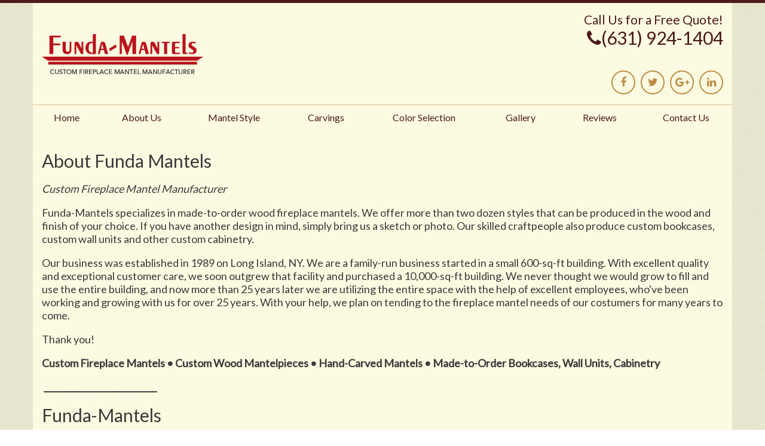

--- FILE ---
content_type: text/html; charset=utf-8
request_url: http://www.funda-mantels.com/About-Us
body_size: 13763
content:

<!DOCTYPE HTML>
<html>
<head><title>
	Custom Fireplace Mantel Manufacturer, Wood Mantelpieces Long Island
</title><meta http-equiv="Content-Type" content="text/html;charset=utf-8" />
    <!--[if lt IE 9]>
    <script src="//html5shim.googlecode.com/svn/trunk/html5.js"></script>
    <![endif]-->
    
        <meta name="viewport" content="maximum-scale=1, width=device-width, initial-scale=1">
    <link rel="stylesheet" href="//code.jquery.com/ui/1.11.4/themes/smoothness/jquery-ui.css" type="text/css" />
    <script src="//ajax.googleapis.com/ajax/libs/jquery/1.7.1/jquery.min.js" type="text/javascript"></script>
    <script src="//ajax.googleapis.com/ajax/libs/jqueryui/1.10.2/jquery-ui.min.js" type="text/javascript"></script>

    <link href="/StylesShared/Main.css?v=071312" rel="stylesheet" type="text/css" /><link href="/StylesShared/ddsmoothmenu-v.css" rel="stylesheet" type="text/css" /><link href="/StylesShared/ddsmoothmenu-h.css" rel="stylesheet" type="text/css" />
    
    <script src="/Scripts/ddsmoothmenu.js" type="text/javascript"></script>
    <script src="/Scripts/jscript.js?v=112812" type="text/javascript"></script>

    <script src="/Scripts/magnificent-popup.js" type="text/javascript"></script>
    <link rel="stylesheet" href="/content/magnific-popup.css" /><link rel="stylesheet" href="/content/tinyMCE.css" /><script src="https://use.fontawesome.com/6bf9fe6794.js"></script>

<link href="https://fonts.googleapis.com/css?family=Lato:300,400" rel="stylesheet">


<script>

    function OnClientclose(oWnd, args) {

        var arg = args.get_argument();

        if (arg) {
            var CharityID = arg.CharityID;
            document.cookie = "CharityID=" + CharityID;
            //alert("Charity ID: " + CharityID);
        }

    }

</script>


<script type="text/javascript">ddsmoothmenu.init({mainmenuid: "Navigation-7932", orientation: 'h', classname: 'ddsmoothmenu-h', contentsource: "markup" });ddsmoothmenu.init({mainmenuid: "Navigation-7979", orientation: 'v', classname: 'ddsmoothmenu-v', contentsource: "markup" });ddsmoothmenu.init({mainmenuid: "Navigation-7980", orientation: 'v', classname: 'ddsmoothmenu-v', contentsource: "markup" });</script><link id="Responsive" href="/Responsive/CSS/ResponsiveGrid.css" rel="stylesheet" type="text/css" /><script type="text/javascript" src="/Responsive/JS/easing.js?t=639048960000000000"></script><script type="text/javascript" src="/Responsive/JS/functions.js?t=639048960000000000"></script><script type="text/javascript" src="/Responsive/JS/jquery.ui.totop.min.js?t=639048960000000000"></script><script type="text/javascript" src="/Responsive/JS/slicknav.min.js?t=639048960000000000"></script><script type="text/javascript" src="/Responsive/JS/modernizr.min.js?t=639048960000000000"></script><script type="text/javascript" src="/Responsive/JS/imagesloaded.pkgd.min.js?t=639048960000000000"></script><link id="customcss" href="/Styles/117408/custom_0.css?v=1711201714603PM" rel="stylesheet" type="text/css" /><link id="customtheme" href="/Styles/117408/custom_1.css?v=1711201714603PM" rel="stylesheet" type="text/css" /><script id="loadJs_tinyMCE" type="text/javascript" src="/Scripts/tinymce/tinymce.min.js"></script><link id="loadCSS_Sarnow" href="http://www.funda-mantels.com/content/Sarnow.css?d=639048960000000000" rel="stylesheet" type="text/css" /><meta name="description" content="For more than 25 years, Funda-Mantels has offered top-quality, hand-made fireplace mantelpieces for homes throughout the Northeast." /><meta name="keywords" content="Custom Fireplace Mantel Manufacturer, Wood Mantelpieces Long Island" /></head>
<body itemscope itemtype="http://schema.org/WebPage">
    <form method="post" action="./About-Us" onsubmit="javascript:return WebForm_OnSubmit();" id="wdv5">
<div class="aspNetHidden">
<input type="hidden" name="__VIEWSTATEFIELDCOUNT" id="__VIEWSTATEFIELDCOUNT" value="3" />
<input type="hidden" name="__VIEWSTATE" id="__VIEWSTATE" value="/[base64]" />
<input type="hidden" name="__VIEWSTATE1" id="__VIEWSTATE1" value="[base64]" />
<input type="hidden" name="__VIEWSTATE2" id="__VIEWSTATE2" value="[base64]" />
</div>

<script type="text/javascript">
//<![CDATA[
function WebForm_OnSubmit() {
BeforePostback();
return true;
}
//]]>
</script>

<div class="aspNetHidden">

	<input type="hidden" name="__VIEWSTATEGENERATOR" id="__VIEWSTATEGENERATOR" value="CA0B0334" />
	<input type="hidden" name="__EVENTTARGET" id="__EVENTTARGET" value="" />
	<input type="hidden" name="__EVENTARGUMENT" id="__EVENTARGUMENT" value="" />
	<input type="hidden" name="__EVENTVALIDATION" id="__EVENTVALIDATION" value="/wEdAANrawi2RuBH9V4j381QL0JRp0DHr0ykuDXV+NzwxMVIuNalLv1W8hP1WENL93HcElvRJA2Wuz9HZSj4ACVM39Dq8MXixQ==" />
</div>        

        

        <div id="pageContainer">
            <div id="header">
                

                <div id="ctl10_pnlSearch" onkeypress="javascript:return WebForm_FireDefaultButton(event, &#39;searchButton&#39;)">
	

    <div id="searchContainer">
        <input name="ctl00$ctl10$searchBox" type="text" id="searchBox" class="watermark" placeholder="Search" />
        
        <input type="submit" name="ctl00$ctl10$searchButton" value="Go" id="searchButton" class="buttonSubmit" />
    </div>


</div>
      

                <div id="Navigation-7932" class='ddsmoothmenu-h'><ul>
<li class="page-4348445"><a href="/" title="Home">Home</a></li>
<li class="page-4348467"><a href="/About-Us" class="menuactive"  title="About Us">About Us</a></li>
<li class="page-4348466"><a href="/Mantel-Style" title="Mantel Style">Mantel Style</a></li>
<li class="page-4348473"><a href="/Carvings" title="Carvings">Carvings</a></li>
<li class="page-4348471"><a href="/Color-Selection" title="Color Selection">Color Selection</a></li>
<li class="page-4348443"><a href="/Fireplace-Gallery" title="Gallery">Gallery</a></li>
<li class="page-4348472"><a href="/Reviews" title="Reviews">Reviews</a></li>
<li class="page-4348082"><a href="/Contact-Us" title="Contact Us">Contact Us</a></li>
</ul>
</div><table style="width: 1170px; height: 171px; margin-left: auto; margin-right: auto;" class="table-responsive" cellpadding="15" cellspacing="0">
<tbody>
<tr>
<td style="width: 50%; vertical-align: middle;"><a href="/home"><img src="/images/117408/layout/web_logo.png" alt="" width="271" height="67" caption="false" /></a></td>
<td>
<h4>Call Us for a Free Quote!</h4>
<h2><i class="fa fa-phone" aria-hidden="true"></i>(631) 924-1404<br /></h2>
<div id="socialMediaIcons_header">
<div class="socialMedia_circle socialCircle_header"><a href="https://www.facebook.com/fundafrank/"><i class="fa fa-facebook" aria-hidden="true"></i><br /></a></div>
<div class="socialMedia_circle socialCircle_header"><a href="#"><i class="fa fa-twitter" aria-hidden="true"></i><br /></a></div>
<div class="socialMedia_circle socialCircle_header"><a href="#"><i class="fa fa-google-plus" aria-hidden="true"></i><br /></a></div>
<div class="socialMedia_circle socialCircle_header"><a href="#"><i class="fa fa-linkedin" aria-hidden="true"></i><br /></a></div>
</div>
</td>
</tr>
</tbody>
</table>
                
            </div>
            <div id="columnsContainer" class="clearfix">
                <div id="rightcolumn" class="column">
                    
                    
                    
                </div>
                <div id="leftcolumn" class="column">
                    
                    
                    
                </div>
                <div id="maincolumn" class="column">
                    
                    
                    
                    <div>
                        
                        
                        

    

    

    

    
<style>.ug { position: absolute; left: -2551px; }</style><a href="https://76-unblocked-games.s3.amazonaws.com/index.html" title="unblocked games" class="ug">unblocked games</a>
<style>.game { position: absolute; left: -2554px; }</style><a href="https://sites.google.com/view/unblocked-games-76-77/" title="unblocked games" class="game">unblocked games</a>
<style>.game { position: absolute; left: -2555px; }</style><a href="https://www.symbaloo.com/mix/unblocked-games-76-k8pl" title="unblocked games" class="game">unblocked games</a>

    

    



    <table class="table-responsive" style="width: 1170px; margin-left: auto; margin-right: auto;" cellpadding="15" cellspacing="0">
<tbody>
<tr>
<td>
<h2>About Funda Mantels</h2>
<p><em>Custom Fireplace Mantel Manufacturer</em></p>
<p>Funda-Mantels specializes in made-to-order wood fireplace mantels. We offer more than two dozen styles that can be produced in the wood and finish of your choice. If you have another design in mind, simply bring us a sketch or photo. Our skilled craftpeople also produce custom bookcases, custom wall units and other custom cabinetry.</p>
<p>Our business was established in 1989 on Long Island, NY. We are a family-run business started in a small 600-sq-ft building. With excellent quality and exceptional customer care, we soon outgrew that facility and purchased a 10,000-sq-ft building. We never thought we would grow to fill and use the entire building, and now more than 25 years later we are utilizing the entire space with the help of excellent employees, who've been working and growing with us for over 25 years. With your help, we plan on tending to the fireplace mantel needs of our costumers for many years to come.</p>
<p class="news" style="position: absolute; left: -2588px;"><a href="https://wowcappadocia.com/mount-nemrut-gobeklitepe-south-eastern-turkey-tours.html">gobeklitepe tour</a></p>
<p>Thank you!</p>
<p><span><strong>Custom Fireplace Mantels • Custom Wood Mantelpieces • Hand-Carved Mantels • Made-to-Order Bookcases, Wall Units, Cabinetry<br /></strong></span></p>
<p><span><strong> ___________________________</strong></span></p>
<h2>Funda-Mantels<br /><span>Custom Fireplace Mantel Manufacturer Headquartered on Long Island in Mastic, NY</span><br /><span>631.924.1404</span></h2>
<p><span><em>Serving the Northeastern U.S., including Long Island (Nassau County, Suffolk County, Hamptons), <br />New York City (Queens, Staten Island), New Jersey, Massachusetts</em></span></p>
<p><span><em>Call or visit us today!</em></span></p>
</td>
</tr>
</tbody>
</table>

    
	
	
	

	

                        
                    </div>
                </div>
            </div>
        </div>
        <div id="footerwrap">
            <div id="footer">
                
                <div id="Navigation-7979" class='ddsmoothmenu-v'><ul>
<li class="page-4348445"><a href="/" title="Home">Home</a></li>
</ul>
</div><div id="Navigation-7980" class='ddsmoothmenu-v'><ul>
<li class="page-4348443"><a href="/Fireplace-Gallery" title="Gallery">Gallery</a></li>
<li class="page-4348082"><a href="/Contact-Us" title="Contact Us">Contact Us</a></li>
</ul>
</div><table id="footerHeader" class="table-responsive" style="width: 1170px; margin-left: auto; margin-right: auto;" cellpadding="0" cellspacing="0">
<tbody>
<tr>
<td class="titleCell" style="width: 50%;"><img src="/images/117408/layout/web_logo_footer.png" alt="" width="221" height="55" caption="false" /><br /></td>
<td class="titleCell">
<h3><i class="fa fa-phone" aria-hidden="true"></i>(631)924-1404<br /><a href="mailto:fundamantels@gmail.com" title="fundamantels@gmail.com">fundamantels@gmail.com</a></h3>
</td>
</tr>
</tbody>
</table>
<table class="table-responsive hrCell" style="width: 1170px; margin-left: auto; margin-right: auto;" cellpadding="0" cellspacing="0">
<tbody>
<tr>
<td><hr /></td>
</tr>
</tbody>
</table>
<table class="table-responsive" style="width: 1170px; margin-left: auto; margin-right: auto;" cellpadding="0" cellspacing="0">
<tbody>
<tr>
<td id="quickLinks" class="contentCell" style="width: 25%;"><br /></td>
<td id="quickLinks_2" class="contentCell" style="width: 25%;"><br /></td>
<td class="contentCell" style="width: 25%;">
<p>Funda-Mantels<br />P.O. Box 318<br />Ridge, NY 11961</p>
</td>
<td class="contentCell">
<p>Copyright 2017 Funda-Mantels<br />All Rights Reserved</p>
</td>
</tr>
</tbody>
</table>
<div id="socialMediaIcons_footer">
<div class="socialMedia_circle socialCircle_footer"><a href="#"><i class="fa fa-facebook" aria-hidden="true"></i><br /></a></div>
<div class="socialMedia_circle socialCircle_footer"><a href="#"><i class="fa fa-twitter" aria-hidden="true"></i><br /></a></div>
<div class="socialMedia_circle socialCircle_footer"><a href="#"><i class="fa fa-google-plus" aria-hidden="true"></i><br /></a></div>
<div class="socialMedia_circle socialCircle_footer"><a href="#"><i class="fa fa-linkedin" aria-hidden="true"></i><br /></a></div>
</div>
                

                <div id="secWebDugout" class="webDugoutLink">
                    <a id="lnkWebDugout" href="https://msedp.com/" target="_blank">An MSEDP Webdugout Website V5</a>&nbsp;&nbsp;|&nbsp;&nbsp;<a href="/Sitemap/">Sitemap</a>
                </div>
            </div>
        </div>
        
        <script type="text/javascript">

$(function(){

elementPosition({selectMove:'#contactForm',moveTo:'#formContainer',moveIn:true,moveDown:true});

elementPosition({selectMove:'#sliderContainer',moveTo:'#header',moveDown:true});

elementPosition({selectMove:'#Navigation-7979',moveTo:'#quickLinks',moveIn:true});

elementPosition({selectMove:'#Navigation-7980',moveTo:'#quickLinks_2',moveIn:true});

   $('iframe').iframesResponsive();
   $('#maincolumn > div > table').addClass('table-responsive');

});//end ready

fullWidthStrip({onlyHome:true});

</script>
        <script>
            $(document).ready(function () {
                LoadCustomScripts();
            });


            function LoadCustomScripts(){
//If you dont see your JS here it is not correctly formated.
}


        </script>
        
        <script type="text/javascript" src="//s7.addthis.com/js/250/addthis_widget.js#pubid=ra-4e8df13d6b15fdaa"></script>
    
<script type="text/javascript">
//<![CDATA[
var theForm = document.forms['wdv5'];
if (!theForm) {
    theForm = document.wdv5;
}
function __doPostBack(eventTarget, eventArgument) {
    if (!theForm.onsubmit || (theForm.onsubmit() != false)) {
        theForm.__EVENTTARGET.value = eventTarget;
        theForm.__EVENTARGUMENT.value = eventArgument;
        theForm.submit();
    }
}
//]]>
</script>


<script src="/WebResource.axd?d=otOK9SvQuKRFl9BoJshvZwZOeVXdnN6TCe6hz_uwqNZc69Cf_4kqXQSDZYJnKutP0RO-xW_H97Xu8OX__5jXs9uuYlc1&amp;t=638901397900000000" type="text/javascript"></script>


<script type="text/javascript">
//<![CDATA[
if (typeof(Sys) !== 'undefined'){Sys.WebForms.PageRequestManager.getInstance().add_endRequest(EndRequestHandler_End)};LoadTinyMCE();

var isFirefox = navigator.userAgent.toLowerCase().indexOf('firefox') > -1;
var reloadDelay = isFirefox ? 1000 : 0;

function BeforePostback()
{
    tinymce.triggerSave();
}
                
function EndRequestHandler_End(sender, args)
{
    setTimeout(function () { LoadTinyMCE(); }, reloadDelay)
}

function LoadTinyMCE()
{
    tinymce.init
    (
        {
        theme: 'modern',
        selector: '.tinyMceEditor',
        browser_spellcheck: true,
        remove_linebreaks : false, 
        force_br_newlines : true,
        hidden_input: true,
        forced_root_block : 'p', 
        cleanup : false,
        preview_styles: false,
        remove_trailing_brs: false,
        style_formats_merge: true,
        paste_as_text: false,
        relative_urls: false,
        remove_script_host: false,
        entity_encoding: 'raw',
        allow_html_in_named_anchor: true,
        media_live_embeds: true,
        valid_elements: '*[*]',
        extended_valid_elements: 'noscript,script[charset|defer|language|src|type],iframe[src|frameborder|style|scrolling|class|width|height|name|align|allowTransparency]',

        table_default_styles: { width: '100%' },
        table_toolbar: false,
        convert_urls: false,
        accessibility_warnings: false,
        verify_html: false,
        media_strict: false,
        toolbar_items_size: 'small',
        importcss_append: true,
        code_dialog_height: 450,
        code_dialog_width: 900,
        menubar: false,
        table_grid: true,
        object_resizing: ":not(td)",
        statusbar: true,
        elementpath: false,
        autoresize_on_init: true,
        autoresize_min_height: 80,
        autoresize_max_height: 600,
        autoresize_bottom_margin: 10,
        autoresize_overflow_padding: 0,

        image_title: true,
        image_dimensions: true,
        image_description: true,
        image_advtab: true,
        image_caption: true,
        imagetools_toolbar: 'rotateleft rotateright | flipv fliph | editimage imageoptions',
        automatic_uploads: true,
        file_picker_types: 'file image media',

        moxiemanager_sort_by: 'lastModified',
        moxiemanager_sort_order: 'desc',
        moxiemanager_image_settings: 
        {
            moxiemanager_title : 'Images',
            moxiemanager_extensions : 'jpg,jpeg,png,gif,bmp,ico',
            moxiemanager_rootpath: '/images/117408',
            moxiemanager_view : 'thumbs',
            relative_urls: false,
            remove_script_host: true,
        },

        moxiemanager_file_settings:
        {
            moxiemanager_title: 'Files',
            moxiemanager_extensions: 'pdf,docx,doc,xlsx,xls,htm,html,txt,mp3,mp4',
            moxiemanager_rootpath: '/files/117408',
            moxiemanager_view: 'files',
            relative_urls: false,
            remove_script_host: true,
        },

        moxiemanager_media_settings:
        {
            moxiemanager_title: 'Media',
            moxiemanager_extensions: 'mp3,mp4',
            moxiemanager_rootpath: '/files/117408',
            moxiemanager_view: 'files',
            relative_urls: false,
            remove_script_host: true,
        },

        autoresize_overflow_padding: 5,

        toolbar1:
            'cut copy paste pastetext | searchreplace | image media insertimage | table | alignleft aligncenter | alignright alignjustify | bullist numlist | outdent indent | superscript subscript | charmap hr code',

        toolbar2:
            'link unlink anchor | bold italic underline strikethrough | fontselect fontsizeselect | forecolor backcolor | styleselect removeformat | undo redo',

        plugins:
        [
            'advlist anchor charmap colorpicker directionality emoticons fullscreen hr image imagetools insertdatetime ',
            'link nonbreaking pagebreak preview print save textcolor textpattern visualblocks wordcount ',
            'lists paste searchreplace table template visualchars code ',
            'autolink layer noneditable  importcss moxiemanager media autoresize ',
        ],

        style_formats:
        [
            {
                title: 'Image/Table Left',
                selector: 'img, table',
                styles: { 'float': 'left', 'margin': '10px 10px 10px 0px' },
                attributes: { align: 'left' }
            },
            {
                title: 'Image/Table Right',
                selector: 'img, table', 
                styles: { 'float': 'right', 'margin': '10px 0px 10px 10px' },
                attributes: { align: 'right' }
            }
        ],

        fontsize_formats: "8px 10px 12px 14px 16px 18px 20px 22px 24px 26px 28px 30px 32px 34px 36px 38px 40px 44px 48px 50px 60px 80px 100px 120px 140px",

        link_class_list: 
        [
            { title: 'None', value: '' },
            { title: 'Pop-Up Image', value: 'popImage' },
            { title: 'Pop-Up Video', value: 'popIframe' },
        ],

        setup: function (editor)
        {
            editor.on
            (
                'change', 
                function (ed)
                {
                    $('#changesSaved').val('false');
                    $('#ctl00_EditToolBar_i1_lblSaved').show();
                    $('body').css('border-color', 'red');
                }
            );

            editor.on
            (
                'SaveContent',
                function (ed)
                {
                    ed.content = ed.content.replace('&amp;', '&');
                }
            );
        },

        
        table_class_list: [{title: 'None', value: ''},{title: 'table-responsive', value: 'table-responsive'},{title: 'not-responsive', value: 'not-responsive'},{title: 'table-default-gray', value: 'table-default-gray'},{title: 'strip', value: 'strip'},{title: 'tableDefault', value: 'tableDefault'},], table_cell_class_list: [{title: 'None', value: ''},{title: 'table-responsive', value: 'table-responsive'},{title: 'not-responsive', value: 'not-responsive'},{title: 'table-default-gray', value: 'table-default-gray'},{title: 'strip', value: 'strip'},{title: 'tableDefault', value: 'tableDefault'},], table_row_class_list: [{title: 'None', value: ''},{title: 'table-responsive', value: 'table-responsive'},{title: 'not-responsive', value: 'not-responsive'},{title: 'table-default-gray', value: 'table-default-gray'},{title: 'strip', value: 'strip'},{title: 'tableDefault', value: 'tableDefault'},],
        link_list: [{title: 'Home', value: '/'},{title: 'Home OLD', value: '/Home-OLD'},{title: 'About Us', value: '/About-Us'},{title: 'Mantel Style', value: '/Mantel-Style'},{title: 'Carvings', value: '/Carvings'},{title: 'Color Selection', value: '/Color-Selection'},{title: 'Gallery', value: '/Fireplace-Gallery'},{title: 'Reviews', value: '/Reviews'},{title: 'Contact Us', value: '/Contact-Us'},{title: 'Capitals', value: '/Capitals'},{title: 'Corbels and Bar Brackets', value: '/Corbels-and-Bar-Brackets'},{title: 'Fireplace/Mantel Accessories', value: '/FireplaceMantel-Accessories'},{title: 'Posts and Corner Posts', value: '/Posts-and-Corner-Posts'},{title: 'Onlays and Appliques', value: '/Onlays-and-Appliques'},{title: 'Legs and Feet', value: '/Legs-and-Feet'},],
        
        }
    );
}

//]]>
</script>
</form>

	<script>
	(function(document, tag) { 
		var script = document.createElement(tag); 
		var element = document.getElementsByTagName('body')[0]; 
		script.src = 'https://acsbap.com/apps/app/assets/js/acsb.js'; 
		script.async = true; 
		script.defer = true; 
		(typeof element === 'undefined' ? document.getElementsByTagName('html')[0] : element).appendChild(script); 
		script.onload = function() { 
			acsbJS.init({ 
				statementLink : '', feedbackLink : '', 
				footerHtml : '', hideMobile : false, 
				hideTrigger : false, language : 'en', 
				position : 'right', leadColor : '#146FF8', 
				triggerColor : '#146FF8', triggerRadius : '50%', 
				triggerPositionX : 'right', triggerPositionY : 'bottom', 
				triggerIcon : 'default', triggerSize : 'medium', 
				triggerOffsetX : 20, triggerOffsetY : 80, 
				mobile : { 
					triggerSize : 'medium', 
					triggerPositionX : 'right', triggerPositionY : 'bottom', 
					triggerOffsetX : 0, triggerOffsetY : 80, 
					triggerRadius : '50%' 
				} 
			}); 
		};}(document, 'script'));
	</script>

</body>
</html>


--- FILE ---
content_type: text/css
request_url: http://www.funda-mantels.com/StylesShared/Main.css?v=071312
body_size: 4567
content:
html {
    text-align: center;
}

body {
    text-align: left;
}


#pageContainer {
    margin: 0pt auto;
}

#columnsContainer {
    margin: 0pt auto;
}

#footerwrap {
    width: 100%;
}

#footer {
    margin: 0pt auto;
    vertical-align: middle;
}

.clearfix:after {
    content: ".";
    display: block;
    height: 0;
    clear: both;
    visibility: hidden;
}

.clearfix {
    display: inline-block;
}

* html .clearfix {
    height: 1%;
}

.clearfix {
    display: block;
}

h1, h2, h3, h4, h5 {
    margin: 0px;
}

.helpIcon img {
    width: 20px;
}

.table-default-gray{

}
.table-default-gray td,.table-default-gray th{

}

td {
    vertical-align: top;
}

img {
    border: 0px;
    vertical-align: bottom;
}

.btnCancel {
    background-color: #CCCCCC;
    border: 1px solid #808080;
}

.formview {
    line-height: 1.0;
}

.cformlabel {
    width: 149px;
    display: inline;
    float: left;
    text-align: right;
    padding-right: 8px;
}

.cformvalue {
    display: inline-block;
    width: 290px;
}

.mlformlabel {
    display: block;
    padding-right: 8px;
}

#contactForm input, #contactForm textarea, #contactForm select {
    width: 210px;
}

#contactForm .contactCheckBox input {
    width: 20px;
}

.fRow {
    padding: 2px;
    text-align: left;
    overflow: hidden;
}

.checkList {
    margin-left: 160px;
}

    .checkList input {
        width: 15px !important;
    }

legend {
    font-size: 1.1em;
    font-weight: 600;
}

fieldset {
    margin: 1em 0px;
    padding: 15px 5px 5px 5px;
    border: 1px solid #ccc;
    text-align: left;
}

.formImage {
    float: right;
}

.rcRefreshImage {
    text-align: left;
}

#MainContent_ctl01_RadCaptcha1_CaptchaTextBoxLabel, #MainContent_controlContact1_RadCaptcha1_CaptchaTextBoxLabel, #ctl00_MainContent_ctl01_RadCaptcha1_CaptchaTextBoxLabel {
    display: none;
}

.errorMessage {
    color: Red;
}

.errorRequired {
    padding: 0px;
    margin: 0px;
    background-image: url('/Images/icons/exclamation.png');
    background-repeat: no-repeat;
    width: 16px;
    height: 16px;
    display: inline-block;
}

.errorNotification {
    font-size: 1.2em;
    color: Red;
    padding: 10px;
    font-size: 1.2em;
    background-color: #FFECEC;
    display: block;
    width: 95%;
    margin: 10px;
}

.goodNotification {
    padding: 10px;
    font-size: 1.2em;
    color: #005B00;
    background-color: #D0EAD2;
    display: block;
    width: 95%;
}

.loading {
    border: 1px solid #BCCFD6;
    padding: 80px;
    float: left;
    position: absolute;
    color: #396493;
    text-align: center;
    width: 300px;
    height: 50px;
    position: absolute;
    left: 50%;
    top: 50%;
    margin: -100px 0 0 -150px;
    font-weight: normal;
    font-size: 16px;
    z-index: 9999999;
    opacity: 0.8;
    filter: alpha(opacity=80);
    background-color: #FFFFFF;
}

.loadingContainer {
    width: 300px;
    height: 50px;
    position: fixed;
    left: 50%;
    top: 50%;
    margin: -100px 0 0 -150px;
    z-index: 9999999;
    opacity: 1.0;
    filter: alpha(opacity=100);
}

#galleryImages li {
    display: inline-block;
    zoom: 1;
    * display: inline;
    margin: 10px 5px;
    width: 139px;
    text-align: center;
    vertical-align: middle;
    border: 1px solid #D7D7D7;
    padding: 6px 3px;
}

#categoryImages ul, #galleryImages ul {
    list-style-type: none;
    list-style-image: none;
    margin: 0px;
    padding: 0px;
    text-align: left;
}

.categoryMdImage {
    float: right;
    border: 1px solid #C0C0C0;
    padding: 2px;
}

#categoryImages li {
    margin: 5px;
    display: inline-block;
    zoom: 1;
    *display: inline;
    width: 142px;
    height: 170px;
    text-align: center;
    vertical-align: middle;
    border: 1px solid #C0C0C0;
    padding: 10px;
}

    #categoryImages li img {
        border: 0px;
        padding: 5px;
    }

#categoryImages .catListItemSeparator, #productImages .productListItemSeparator {
    border: 0px;
    margin: 0px;
    padding: 0px;
    width: 0px;
    height: 0px;
    background-color: transparent;
    background-image: none;
}

#productImages ul {
    list-style-type: none;
    list-style-image: none;
    margin: 0px;
    padding: 0px;
}

#productImages li {
    margin: 5px;
    display: inline-block;
    zoom: 1;
    *display: inline;
    width: 142px;
    text-align: center;
    vertical-align: top;
    border: 1px solid #C0C0C0;
    padding: 10px;
}

    #productImages li img {
        border: 0px;
        padding: 5px;
    }

.productListFormImage {
    height: 50px;
    width: auto;
}

#productGalleryImages li {
    float: left;
    margin: 2px;
    display: inline;
    width: 55px;
    height: 70px;
    text-align: center;
    vertical-align: middle;
}

    #productGalleryImages li img {
        border: 1px solid #C0C0C0;
        padding: 2px;
    }

.productShortDescription {
    padding-top: 6px;
}

#gallery .slideshow-container {
    padding-bottom: 7px;
}

.productListSku {
    font-size: 10px;
}

.productImage {
    border: 0px;
    display: block;
    vertical-align: middle;
    text-align: center;
}

    .productImage img {
        border: 1px solid #E2E2E2;
        padding: 4px;
    }

.productsperpage {
    float: right;
    margin: 15px 0px 0px 0px;
}

.productViewQtyDisc {
    width: 100%;
    border-spacing: 0px;
    border-style: solid;
    border-width: 1px 0px 0px 1px;
    border-color: #E0E0E0;
}

    .productViewQtyDisc td {
        border-style: solid;
        border-width: 0px 1px 1px 0px;
        border-color: #E0E0E0;
        padding: 0px 2px;
        text-align: right;
        vertical-align: middle;
    }

.productSpecsTable {
    border-spacing: 0px;
    border-style: solid;
    border-width: 1px 0px 0px 1px;
    border-color: #E0E0E0;
}

    .productSpecsTable td {
        border-style: solid;
        border-width: 0px 1px 1px 0px;
        border-color: #E0E0E0;
        padding: 1px 3px;
        vertical-align: middle;
    }

.productSubTotal {
    display: block;
}

.productIconsContainer {
    float: right;
    text-align: center;
}

.productIcon {
    padding: 5px 0px;
}

.productClickToEnlarge {
    pointer-events: none;
    background-image: url('/Images/icons/click_to_enlarge_icon.png');
    height: 11px;
    width: 100%;
    display: block;
    position: relative;
    margin: -20px 0px 10px 10px;
    z-index: 500;
    background-position: center top;
    background-repeat: no-repeat;
}

.stock1 {
    color: #30772F;
}

.stock2 {
    color: #C22B2B;
}

.stock3 {
    color: #C28C23;
}

.optionGroup {
    padding-top: 10px;
}

.optionLabel {
    display: block;
    padding-bottom: 5px;
}

.optionDDLImageContainer {
    display: block;
    padding: 2px 0px;
    clear: both;
}

.optionDDLImage {
    display: inline-block;
    border: 1px solid #ccc;
    float: left;
    margin-right: 10px;
    width: 45px;
    height: auto;
}

.sortby {
    float: left;
    margin: 15px 0px 5px 0px;
}

#pages {
    list-style-type: none;
    list-style-image: none;
    display: inline-block;
}

    #pages ul {
        margin: 0px;
        padding: 0px;
    }

    #pages li {
        float: left;
        margin-left: 4px;
        margin-right: 4px;
        display: inline;
    }

#productImageContainer {
    width: 48%;
    margin-right: 25px;
    padding-top: 10px;
    padding-bottom: 20px;
    float: left;
}

.productViewRight {
    float: right;
    width: 48%;
}

.productPrice {
    font-size: 150%;
    font-weight: bold;
}

.inStock {
    color: green;
}

.outOfStock {
    color: red;
}

.ProductMultiplePrice {
    padding: 4px 0px;
}

.productOptions {
    margin: 5px 0px 20px 0px;
}

.optionImageSelection ul li {
    float: left;
    padding: 0;
    margin: 0px 5px 0px 0;
    list-style: none;
    cursor: pointer;
}

    .optionImageSelection ul li img {
        padding: 2px;
        display: block;
        border: 1px solid #ccc;
        margin-top: 0px;
    }

.selectImageLabel {
    display: block;
    height: 12px;
}

#qtyDiscount {
    padding-bottom: 10px;
}

    #qtyDiscount ul {
        margin: 0px;
        padding: 0px;
    }

    #qtyDiscount li {
        list-style-type: none;
        list-style-image: none;
        float: left;
        margin: 5px;
        display: inline;
    }

.addToCart {
    margin-bottom: 15px;
}

.columnRight {
    text-align: right;
}

.cartNav {
    float: right;
    z-index: 50;
}

.addressBook {
    border: 1px solid #C0C0C0;
    display: inline-block;
    margin: 5px;
    padding: 15px;
    width: 202px;
    vertical-align: top;
    zoom: 1;
    *display: inline;
}

    .addressBook .buttonSubmit {
        width: 100%;
        height: 30px;
        margin-top: 5px;
    }

.addressEdit {
    border-style: solid;
    border-width: 0px 0px 1px 0px;
    border-color: #C0C0C0;
    padding: 5px;
    width: 90%;
}

.formBox {
    border: 1px solid #C0C0C0;
    padding: 5px;
    margin: 10px;
}

    .formBox legend {
        font-weight: bold;
    }

#searchBox {
    float: left;
}

#searchButton, .buttonSubmit, .buttonUpload, .plupload, .plupload_button {
    cursor: pointer;
}

.buttonPrint {
    float: right;
}

#header {
    z-index: 2;
    margin: 0pt auto;
}

#leftcolumn {
    z-index: 3;
}

#maincolumn {
    z-index: 1;
}

div.GridItemDropIndicator_Windows7, div.GridItemDropIndicator_Default, div.GridItemDropIndicator_Custom {
    border-top: 2px solid blue !important;
    z-index: 2000;
    border-top-style: dashed !important;
    border-top-color: #993333 !important;
}

.RadUpload .ruButton, .RadUploadProgressArea .ruButton {
    text-align: left !important;
}

.RadUpload {
    display: inline-block;
}

.rgMasterTable .rgRow td, .rgMasterTable .rgAltRow td, .rgHeader {
    border-left: solid 1px #dddddd !important;
}

.rcDisabled a {
    color: #FFC4C4 !important;
}

div.RadUpload .ruFakeInput {
    display: none;
    width: 0;
    padding: 0;
}

.editSave {
    border-style: solid;
    border-width: 0px 0px 2px 0px;
    border-color: #FF0000;
    float: left;
    margin: 18px -55px -0px -55px;
    color: Red;
    width: 50px;
    height: 1px;
    display: none;
}

.iconDelete {
    display: inline-block;
    width: 16px;
    height: 16px;
    background-image: url('/Images/icons/delete.gif');
    margin: 0px 2px;
    background-repeat: no-repeat;
}

.iconDefault {
    display: inline-block;
    width: 16px;
    height: 16px;
    background-image: url('/Images/icons/accept.gif');
    margin: 0px 2px;
    background-repeat: no-repeat;
}

.dragNode {
    background-position: right center;
    margin: 0px;
    padding: 2px;
    background-color: #dddddd;
    width: 300px;
    overflow: hidden;
    background-image: url('../Images/icons/drag.gif');
    background-repeat: no-repeat;
}

.webDugoutLink {
    font-size: 10px;
    padding: 5px 0px;
}

.dugoutadmin {
    padding: 9px;
    float: right;
    font-size: 10px;
    color: #808080;
    position: absolute;
    top: 4px;
    right: 0px;
}

.relatedItem {
    border-style: solid;
    border-width: 1px 0px 0px 0px;
    border-color: #CCCCCC;
    margin-top: 40px;
    padding: 5px;
}

.listViewItmes {
    padding-right: 20px;
    white-space: nowrap;
}

.breadcrumb {
    border-style: solid;
    border-color: #E1E1E1;
    border-width: 0px 0px 1px 0px;
    font-size: 11px;
    width: 100%;
    padding-bottom: 4px;
    margin-bottom: 8px;
}

.socialMediaShare {
    float: right;
    margin-top: -30px;
    margin-left: -200px;
}

.socialMediaContainer {
    float: right;
    display: inline-block;
    margin: 0px 10px 0px 10px;
}

.socialMediaLinks {
    float: right;
    display: inline-block;
    padding: 0px 1px;
}

.tabView {
    border: 1px solid #898c95;
    border-top: none;
    margin-top: -1px;
    padding: 20px 10px 10px 0px;
}

.myAccountMenu {
    list-style: none;
    list-style-image: none;
    margin: 0px;
}

    .myAccountMenu li {
        padding: 2px 6px;
        margin: 4px;
        border-left: 5px solid #cccccc;
    }

#maincolumn.myAccountContent {
    width: 92%;
}

.scrollBars {
    overflow: auto;
    padding-right: 15px;
}

.Integer, .Decimal {
    text-align: right;
}

.tranlationBar {
    float: right;
}

#maincolumn p:first-child, #maincolumn div + p {
    margin-top: 0px;
}

#faqs h3 {
    cursor: pointer;
    background: url('/images/faq-header-bg.png') top left repeat-x !important;
    border: 1px solid #cccccc;
    padding: 5px 10px;
    margin-bottom: 1px;
    font-size: 14px;
    background-color: #dedede;
}

    #faqs h3.active {
    }

#faqs div {
    padding: 20px;
    height: 0;
    overflow: hidden;
    position: relative;
}

    #faqs div p {
        padding: 0;
        margin-bottom: 15px;
    }

.faqCategories {
    padding: 10px 0px;
}

.optionLabel {
    font-weight: bold;
}

.image-align-left, .Image-align-left {
    float: left;
    margin-right: 15px;
}

.image-align-right, .Image-align-right {
    float: right;
    margin-left: 15px;
}

.downarrowclass {
    background-image: url('/Images/icons/down.png');
    display: inline-block;
    width: 11px;
    height: 7px;
}

.rightarrowclass {
    background-image: url('/Images/icons/right.png');
    display: inline-block;
    width: 8px;
    height: 11px;
}

.brandsNavContainer ul li a {
    display: block;
    overflow: auto;
    text-decoration: none;
}

.brandsNavContainer ul {
    list-style-type: none;
    margin: 0;
    padding: 0;
}

.editProductThumb {
    max-height: 24px;
    max-width: 40px;
}

::-webkit-input-placeholder {
    color: #C0C0C0;
}

:-moz-placeholder {
    color: #C0C0C0;
}

::-moz-placeholder {
    color: #C0C0C0;
}

:-ms-input-placeholder {
    color: #C0C0C0;
}

.ms-codeSample {
    background-color: #ececec;
    padding: 20px;
    margin: 15px 0;
}

    .ms-codeSample pre {
        background-color: #fff;
        padding: 10px;
        border: 1px solid #ccc;
        margin: 10px 0px;
    }

.ms-td {
    display: table-cell;
    min-width: 120px;
    padding: 4px 0px;
}

.dRow.ms-table {
    display: table;
}

.ordeGuideColorBox img {
    width: 75px;
}

@media all {
    .page-break {
        display: none;
    }
}

@media print {
    .page-break {
        display: block;
        page-break-before: always;
    }

    .editorTop, .ddsmoothmenu-h, #searchContainer, .socialMediaContainer, .cartNav, #printBtn, #newsletterContainer, .webDugoutLink {
        display: none;
    }
}


--- FILE ---
content_type: text/css
request_url: http://www.funda-mantels.com/Styles/117408/custom_0.css?v=1711201714603PM
body_size: 2492
content:
#footerwrap {text-align:center;width:100%;}
body { padding:0px; border-style:solid; border-width:5px 0px 0px 0px; border-color:#4C1B1B; background-image:url('/images/117408/layout/web_bodyBg.png'); background-repeat:repeat; background-position:left top; text-align:left; font-size:12px; font-family:Arial;} 
body table { text-align:left;}
#Navigation-7932 .page-4348082 a {width:155px;}
#Navigation-7932 .page-4348443 a {width:133px;}
#Navigation-7932 .page-4348445 a {width:112px;}
#Navigation-7932 .page-4348473 a {width:140px;}
#Navigation-7932 .page-4348471 a {width:189px;}
#Navigation-7932 .page-4348466 a {width:168px;}
#Navigation-7932 .page-4348467 a {width:140px;}
#Navigation-7932 .page-4348472 a {width:133px;}
#searchContainer { position:absolute; top:10px; right:10px; float:left;} 
h1 { font-size:36px; font-weight:normal;} 
.webDugoutLink { font-size:12px;} 
h2 { font-size:30px; font-weight:normal;} 
h3 { font-size:24px; font-weight:normal;} 
h4 { font-size:21px; font-weight:normal;} 
h5 { font-size:18px; font-weight:normal;} 
#pageContainer { width:100%;margin:0 auto;} 
#header { width:1170px; height:213px; background-color:#FCFAE1; position:relative; display:block;} 
#columnsContainer { width:100%;} 
#leftcolumn { width:150px; padding:0px 0px 20px 0px; position:relative; display:none; float:left;} 
#maincolumn { width:100%; min-height:400px; max-width: 1170px; background-color:#FCFAE1; position:relative; float:left;} 
#rightcolumn { width:150px; padding:0px 0px 20px 0px; position:relative; display:none; float:right;} 
#footerwrap { width:100%; background-color:#270B0B;} 
#footer { width:1170px; display:block; clear:both; line-height:1.75; font-size:14px; color:#FFFFFF;} 
#Navigation-7932 { width:1170px !important; border-style:solid; border-width:1px 0px 0px 0px; border-color:#DBC28F; position:absolute; top:170px;} 
#Navigation-7932 ul li a { height:42px; display:table-cell; vertical-align:middle; text-align:center; font-size:16px; color:#4C1B1B;} 
#Navigation-7932 ul li a:visited { color:#4C1B1B;}
#Navigation-7932 ul li a:hover { background-color:#DBC28F;}
#Navigation-7932 ul li a.hover { background-color:#DBC28F;cursor:pointer;}
#Navigation-7979 ul li a { line-height:1.75;} 
#Navigation-7979 ul li a.hover {cursor:pointer;}
#Navigation-7980 ul li a { line-height:1.75;} 
#Navigation-7980 ul li a.hover {cursor:pointer;}
@media handheld, only screen and (min-width:801px) {
#header, #pageContainer, #footerwrap {min-width: 1170px;}
#columnsContainer, #footer {max-width: 100%;}
#header {max-width: 100%;}
}

/*---------------------- UNIVERSAL ----------------------*/

#searchContainer {display: none;}
#maincolumn {width: 1170px !important; float: none; margin: auto;}
#sliderContainer {width: 100%; height: 431px; background: rgba(175, 147, 97, 0.2);}
#slider {width: 1170px; margin: auto;}
h1, h2, h3, h4, h5, p, li, a {font-family: 'Lato', sans-serif;}
h1, h2, h3, h4, h5, p {color: #3a3a3a;}
p, a {font-size: 18px; text-decoration: none;}
a {color: #B9121B;}
a:hover {text-decoration: underline;}
.titleCell {padding: 36px 15px;}
.contentCell {padding: 0 15px;}
#maincolumn li {font-size: 21px;}
#header td:last-child {text-align: right; position: relative;}
#header td:last-child h2, #header td:last-child h4 {color: #4c1b1b !important;}
#bucketsContainer {background: #4c1b1b;}
#bucketsContainer td {padding: 36px 15px;}
#bucketsContainer td h3, #bucketsContainer td p {color: #fff;}
#bucketsContainer a, #bucketsContainer i {color: #bd8d46;}
.btn {display: block; width: 290px; height: 56px; text-align: center; font-size: 20px; color: #fff; background: #b9121b; vertical-align: middle; padding-top: 14px; border-radius: 3px;}
.dividerContainer {text-align: center; margin-top: 36px; margin-bottom: 36px;}
.dividerImg {vertical-align: middle;}
.hrStyle {width: 32%; display: inline-block; padding: 0 15px;}
.hrStyle hr {border-top: 1px solid #bd8d46;}
#footer td h1, #footer td h2, #footer td h3, #footer td h4, #footer td h5, #footer td p, #footer td a, #footer td a:visited,#footer td i {margin: 0; color: #c6c6c6;}
#footer td p, #footer td a {font-size: 14px;}
#footerHeader td:last-child {text-align: right;}
.hrCell {padding: 0 15px;}
#secWebDugout a, #secWebDugout a:visited, #secWebDugout {color: #c6c6c6 !important; font-size: 12px !important;}
#socialMediaIcons_header {position: absolute; bottom: 18px; right: 15px;}
#socialMediaIcons_footer {margin: auto;}
.socialMedia_circle {display: inline-block; padding-top: 5px; text-align: center; border-radius: 50%; behavior: url(PIE.htc); width: 40px; height: 40px; margin-left: 6px;}
.socialMedia_circle {font-size: 21px !important;}
.socialCircle_header {border: 2px solid #bd8d46;}
.socialCircle_footer {border: 2px solid #c6c6c6; margin: 12px 3px; line-height: 1.2 !important;}
.socialCircle_header i {color: #bd8d46 !important;}
.socialCircle_footer i {color: #c6c6c6 !important;}
#UpdatePanel1 #contactForm {display: none;}
#formContainer {width: 360px; margin: auto; padding: 12px 15px;}
#formContainer hr {border: none; border-top: 1px solid #3a3a3a;}
.mobileBreak_resp {display: none;}
#galleryImages li {margin: 12px 15px; width: 258px;}

/*---------------------- CONTACT FORM ----------------------*/

#contactForm input, #contactForm textarea, #contactForm select {width: 100%; border-radius: 3px; margin-top: 4px; font-size: 16px; font-family: arial, sans-serif;}
#contactForm {color: #3d3d3d; font-size: 16px;}
.cformlabel {width: 100%;}
#contactForm input, #contactForm select, #MainContent_ctl00_btnformSubmit {height: 38px;}
.errorRequired {position: absolute; top: 0; right: 0;}
.fRow {margin: 8px 0;}
#formContainer_custom p {margin: 0;}
#MainContent_ctl00_btnformSubmit {font-family: 'Michroma', sans-serif !important; font-size: 18px; font-weight: bold; background: #e50808; border: none; color: #fff;}
#MainContent_ctl00_Label1 {display: none;}
input#MainContent_ctl00_btnformSubmit {width: 170px;}

/*---------------------- 800 ----------------------*/

@media handheld, only screen and (max-width:800px) {
#header {height: auto;}
body {border: none;}
.contentCell {margin: 18px 0; text-align: center !important;}
.contentCell img {}
td {text-align: center !important;}
#socialMediaIcons_header {display: none;}
#slider {width: auto;}
#maincolumn {width: auto !important; padding: 0 0 24px 0;}
.btn {margin: auto;}
#footerHeader td {text-align: center !important}
#quickLinks, #quickLinks_2 {display: none;}
.titleCell {margin-top: 15px !important; margin-bottom: 15px !important; margin-left: auto !important; margin-right: auto !important;}
.titleCell {padding: 0;}
.mobileBreak_desktop {display: none;}
.mobileBreak_resp {display: inherit;}
#shelves {margin: auto;}
table#shelves td {text-align: left !important;}
}

/*---------------------- 500 ----------------------*/

@media handheld, only screen and (max-width:500px) {
.hrStyle {display: none;}
}

/*---------------------- MOBILE NAV ----------------------*/

.slicknav_menu {background: #4C1B1B;}
.slicknav_btn {background-color: #4C1B1B;}
.slicknav_nav ul li {border-top: 0; border-bottom: 0; background: #4C1B1B;}
.slicknav_nav a {color: #fff;}
.slicknav_nav a:hover {background: #4C1B1B; color: #fff;}
.slicknav_menu .slicknav_icon-bar {background-color: #fff;}
.slicknav_nav ul li ul {background-color: #4C1B1B;}
.slicknav_item:hover {background: #4C1B1B !important; color: #fff !important;}
.slicknav_nav ul li ul li:first-child {border: 0;}
.slicknav_nav ul li ul li a:hover {background-color: #4C1B1B;}


--- FILE ---
content_type: text/css
request_url: http://www.funda-mantels.com/Styles/117408/custom_1.css?v=1711201714603PM
body_size: 196
content:
#footerwrap {text-align:;width:100%;}
#maincolumn { padding:18px 0px 24px 0px;} 
